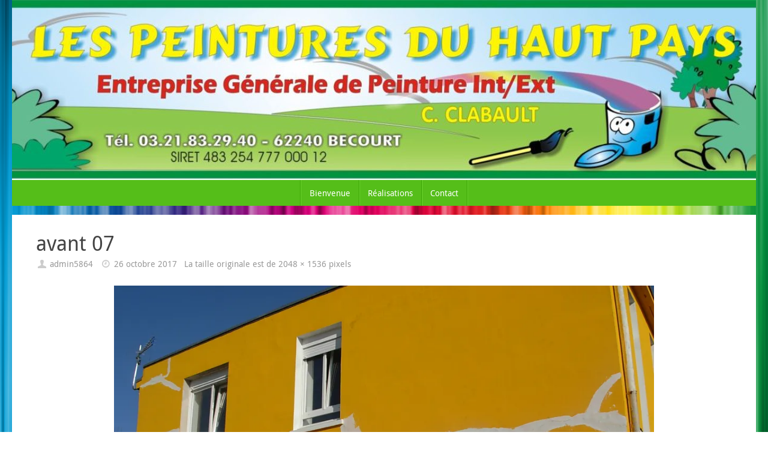

--- FILE ---
content_type: text/html; charset=UTF-8
request_url: http://lespeinturesduhautpays.fr/avant-07/
body_size: 7227
content:
<!DOCTYPE html>
<html lang="fr-FR">
<head>
<meta name="viewport" content="width=device-width, user-scalable=no, initial-scale=1.0, minimum-scale=1.0, maximum-scale=1.0">
<meta http-equiv="Content-Type" content="text/html; charset=UTF-8" />
<link rel="profile" href="http://gmpg.org/xfn/11" />
<link rel="pingback" href="http://lespeinturesduhautpays.fr/xmlrpc.php" />
<title>avant 07 &#8211; Les peintures du haut pays</title>
<link rel='dns-prefetch' href='//s0.wp.com' />
<link rel='dns-prefetch' href='//secure.gravatar.com' />
<link rel='dns-prefetch' href='//s.w.org' />
<link rel="alternate" type="application/rss+xml" title="Les peintures du haut pays &raquo; Flux" href="http://lespeinturesduhautpays.fr/feed/" />
<link rel="alternate" type="application/rss+xml" title="Les peintures du haut pays &raquo; Flux des commentaires" href="http://lespeinturesduhautpays.fr/comments/feed/" />
		<script type="text/javascript">
			window._wpemojiSettings = {"baseUrl":"https:\/\/s.w.org\/images\/core\/emoji\/12.0.0-1\/72x72\/","ext":".png","svgUrl":"https:\/\/s.w.org\/images\/core\/emoji\/12.0.0-1\/svg\/","svgExt":".svg","source":{"concatemoji":"http:\/\/lespeinturesduhautpays.fr\/wp-includes\/js\/wp-emoji-release.min.js?ver=5.2.23"}};
			!function(e,a,t){var n,r,o,i=a.createElement("canvas"),p=i.getContext&&i.getContext("2d");function s(e,t){var a=String.fromCharCode;p.clearRect(0,0,i.width,i.height),p.fillText(a.apply(this,e),0,0);e=i.toDataURL();return p.clearRect(0,0,i.width,i.height),p.fillText(a.apply(this,t),0,0),e===i.toDataURL()}function c(e){var t=a.createElement("script");t.src=e,t.defer=t.type="text/javascript",a.getElementsByTagName("head")[0].appendChild(t)}for(o=Array("flag","emoji"),t.supports={everything:!0,everythingExceptFlag:!0},r=0;r<o.length;r++)t.supports[o[r]]=function(e){if(!p||!p.fillText)return!1;switch(p.textBaseline="top",p.font="600 32px Arial",e){case"flag":return s([55356,56826,55356,56819],[55356,56826,8203,55356,56819])?!1:!s([55356,57332,56128,56423,56128,56418,56128,56421,56128,56430,56128,56423,56128,56447],[55356,57332,8203,56128,56423,8203,56128,56418,8203,56128,56421,8203,56128,56430,8203,56128,56423,8203,56128,56447]);case"emoji":return!s([55357,56424,55356,57342,8205,55358,56605,8205,55357,56424,55356,57340],[55357,56424,55356,57342,8203,55358,56605,8203,55357,56424,55356,57340])}return!1}(o[r]),t.supports.everything=t.supports.everything&&t.supports[o[r]],"flag"!==o[r]&&(t.supports.everythingExceptFlag=t.supports.everythingExceptFlag&&t.supports[o[r]]);t.supports.everythingExceptFlag=t.supports.everythingExceptFlag&&!t.supports.flag,t.DOMReady=!1,t.readyCallback=function(){t.DOMReady=!0},t.supports.everything||(n=function(){t.readyCallback()},a.addEventListener?(a.addEventListener("DOMContentLoaded",n,!1),e.addEventListener("load",n,!1)):(e.attachEvent("onload",n),a.attachEvent("onreadystatechange",function(){"complete"===a.readyState&&t.readyCallback()})),(n=t.source||{}).concatemoji?c(n.concatemoji):n.wpemoji&&n.twemoji&&(c(n.twemoji),c(n.wpemoji)))}(window,document,window._wpemojiSettings);
		</script>
		<style type="text/css">
img.wp-smiley,
img.emoji {
	display: inline !important;
	border: none !important;
	box-shadow: none !important;
	height: 1em !important;
	width: 1em !important;
	margin: 0 .07em !important;
	vertical-align: -0.1em !important;
	background: none !important;
	padding: 0 !important;
}
</style>
	<link rel='stylesheet' id='wp-block-library-css'  href='http://lespeinturesduhautpays.fr/wp-includes/css/dist/block-library/style.min.css?ver=5.2.23' type='text/css' media='all' />
<link rel='stylesheet' id='contact-form-7-css'  href='http://lespeinturesduhautpays.fr/wp-content/plugins/contact-form-7/includes/css/styles.css?ver=5.1.4' type='text/css' media='all' />
<link rel='stylesheet' id='image-hover-effects-css-css'  href='http://lespeinturesduhautpays.fr/wp-content/plugins/mega-addons-for-visual-composer/css/ihover.css?ver=5.2.23' type='text/css' media='all' />
<link rel='stylesheet' id='style-css-css'  href='http://lespeinturesduhautpays.fr/wp-content/plugins/mega-addons-for-visual-composer/css/style.css?ver=5.2.23' type='text/css' media='all' />
<link rel='stylesheet' id='font-awesome-latest-css'  href='http://lespeinturesduhautpays.fr/wp-content/plugins/mega-addons-for-visual-composer/css/font-awesome/css/font-awesome.css?ver=5.2.23' type='text/css' media='all' />
<link rel='stylesheet' id='tempera-fonts-css'  href='http://lespeinturesduhautpays.fr/wp-content/themes/tempera/fonts/fontfaces.css?ver=1.6.1.2' type='text/css' media='all' />
<link rel='stylesheet' id='tempera-style-css'  href='http://lespeinturesduhautpays.fr/wp-content/themes/tempera/style.css?ver=1.6.1.2' type='text/css' media='all' />
<link rel='stylesheet' id='jetpack_css-css'  href='http://lespeinturesduhautpays.fr/wp-content/plugins/jetpack/css/jetpack.css?ver=6.6.5' type='text/css' media='all' />
<script type='text/javascript' src='http://lespeinturesduhautpays.fr/wp-includes/js/jquery/jquery.js?ver=1.12.4-wp'></script>
<script type='text/javascript' src='http://lespeinturesduhautpays.fr/wp-includes/js/jquery/jquery-migrate.min.js?ver=1.4.1'></script>
<script type='text/javascript'>
/* <![CDATA[ */
var related_posts_js_options = {"post_heading":"h4"};
/* ]]> */
</script>
<script type='text/javascript' src='http://lespeinturesduhautpays.fr/wp-content/plugins/jetpack/_inc/build/related-posts/related-posts.min.js?ver=20150408'></script>
<script type='text/javascript' src='http://lespeinturesduhautpays.fr/wp-includes/js/jquery/ui/core.min.js?ver=1.11.4'></script>
<script type='text/javascript' src='http://lespeinturesduhautpays.fr/wp-content/plugins/mega-addons-for-visual-composer/js/script.js?ver=5.2.23'></script>
<link rel='https://api.w.org/' href='http://lespeinturesduhautpays.fr/wp-json/' />
<link rel="EditURI" type="application/rsd+xml" title="RSD" href="http://lespeinturesduhautpays.fr/xmlrpc.php?rsd" />
<link rel="wlwmanifest" type="application/wlwmanifest+xml" href="http://lespeinturesduhautpays.fr/wp-includes/wlwmanifest.xml" /> 
<meta name="generator" content="WordPress 5.2.23" />
<link rel='shortlink' href='https://wp.me/a6UAKO-2F' />
<link rel="alternate" type="application/json+oembed" href="http://lespeinturesduhautpays.fr/wp-json/oembed/1.0/embed?url=http%3A%2F%2Flespeinturesduhautpays.fr%2Favant-07%2F" />
<link rel="alternate" type="text/xml+oembed" href="http://lespeinturesduhautpays.fr/wp-json/oembed/1.0/embed?url=http%3A%2F%2Flespeinturesduhautpays.fr%2Favant-07%2F&#038;format=xml" />

<link rel='dns-prefetch' href='//v0.wordpress.com'/>
<link rel='dns-prefetch' href='//widgets.wp.com'/>
<link rel='dns-prefetch' href='//s0.wp.com'/>
<link rel='dns-prefetch' href='//0.gravatar.com'/>
<link rel='dns-prefetch' href='//1.gravatar.com'/>
<link rel='dns-prefetch' href='//2.gravatar.com'/>
<link rel='dns-prefetch' href='//i0.wp.com'/>
<link rel='dns-prefetch' href='//i1.wp.com'/>
<link rel='dns-prefetch' href='//i2.wp.com'/>
<style type='text/css'>img#wpstats{display:none}</style><style type="text/css" id="custom-background-css">
body.custom-background { background-image: url("http://lespeinturesduhautpays.fr/wp-content/uploads/2017/10/fond.png"); background-position: center center; background-size: cover; background-repeat: no-repeat; background-attachment: fixed; }
</style>
	
<!-- Jetpack Open Graph Tags -->
<meta property="og:type" content="article" />
<meta property="og:title" content="avant 07" />
<meta property="og:url" content="http://lespeinturesduhautpays.fr/avant-07/" />
<meta property="og:description" content="Avant" />
<meta property="article:published_time" content="2017-10-26T08:43:48+00:00" />
<meta property="article:modified_time" content="2017-10-26T09:09:12+00:00" />
<meta property="og:site_name" content="Les peintures du haut pays" />
<meta property="og:image" content="http://lespeinturesduhautpays.fr/wp-content/uploads/2017/10/avant-07.jpg" />
<meta property="og:locale" content="fr_FR" />
<meta name="twitter:text:title" content="avant 07" />
<meta name="twitter:card" content="summary" />

<!-- End Jetpack Open Graph Tags -->
<style type="text/css"> #header, #main, #topbar-inner { max-width: 1240px; } #container.one-column { } #container.two-columns-right #secondary { width:240px; float:right; } #container.two-columns-right #content { width:calc(100% - 280px); float:left; } #container.two-columns-left #primary { width:240px; float:left; } #container.two-columns-left #content { width:calc(100% - 280px); float:right; } #container.three-columns-right .sidey { width:120px; float:left; } #container.three-columns-right #primary { margin-left:20px; margin-right:20px; } #container.three-columns-right #content { width: calc(100% - 280px); float:left;} #container.three-columns-left .sidey { width:120px; float:left; } #container.three-columns-left #secondary {margin-left:20px; margin-right:20px; } #container.three-columns-left #content { width: calc(100% - 280px); float:right; } #container.three-columns-sided .sidey { width:120px; float:left; } #container.three-columns-sided #secondary { float:right; } #container.three-columns-sided #content { width: calc(100% - 320px); float:right; margin: 0 160px 0 -1240px; } body { font-family: "Droid Sans"; } #content h1.entry-title a, #content h2.entry-title a, #content h1.entry-title , #content h2.entry-title { font-family: inherit; } .widget-title, .widget-title a { font-family: "Open Sans"; } .entry-content h1, .entry-content h2, .entry-content h3, .entry-content h4, .entry-content h5, .entry-content h6, #comments #reply-title, .nivo-caption h2, #front-text1 h2, #front-text2 h2, .column-header-image, .column-header-noimage { font-family: inherit; } #site-title span a { font-family: inherit; } #access ul li a, #access ul li a span { font-family: inherit; } body { color: #666666; background-color: #ffffff } a { color: #1693A5; } a:hover,.entry-meta span a:hover, .comments-link a:hover { color: #D6341D; } #header { background-color: ; } #site-title span a { color:#1693A5; } #site-description { color:#999999; } .socials a { background-color: #1693A5; } .socials .socials-hover { background-color: #D6341D; } /* Main menu top level */ #access a, #nav-toggle span, li.menu-main-search .searchform input[type="search"] { color: #ffffff; } li.menu-main-search .searchform input[type="search"] { background-color: #6dd631; border-left-color: #37a000; } #access, #nav-toggle {background-color: #55be19; } #access > .menu > ul > li > a > span { border-color: #37a000; -webkit-box-shadow: 1px 0 0 #6dd631; box-shadow: 1px 0 0 #6dd631; } /*.rtl #access > .menu > ul > li > a > span { -webkit-box-shadow: -1px 0 0 #6dd631; box-shadow: -1px 0 0 #6dd631; } */ #access a:hover {background-color: #62cb26; } #access ul li.current_page_item > a, #access ul li.current-menu-item > a, #access ul li.current_page_ancestor > a, #access ul li.current-menu-ancestor > a { background-color: #62cb26; } /* Main menu Submenus */ #access > .menu > ul > li > ul:before {border-bottom-color:#2D2D2D;} #access ul ul ul li:first-child:before { border-right-color:#2D2D2D;} #access ul ul li { background-color:#2D2D2D; border-top-color:#3b3b3b; border-bottom-color:#222222} #access ul ul li a{color:#BBBBBB} #access ul ul li a:hover{background:#3b3b3b} #access ul ul li.current_page_item > a, #access ul ul li.current-menu-item > a, #access ul ul li.current_page_ancestor > a, #access ul ul li.current-menu-ancestor > a { background-color:#3b3b3b; } #topbar { background-color: #000000;border-bottom-color:#282828; box-shadow:3px 0 3px #000000; } .topmenu ul li a, .topmenu .searchsubmit { color: #CCCCCC; } .topmenu ul li a:hover, .topmenu .searchform input[type="search"] { color: #EEEEEE; border-bottom-color: rgba( 22,147,165, 0.5); } #main { background-color: #FFFFFF; } #author-info, #entry-author-info, #content .page-title { border-color: #1693A5; background: #F7F7F7; } #entry-author-info #author-avatar, #author-info #author-avatar { border-color: #EEEEEE; } .sidey .widget-container { color: #333333; background-color: ; } .sidey .widget-title { color: #EEEEEE; background-color: #444444;border-color:#1c1c1c;} .sidey .widget-container a {color:;} .sidey .widget-container a:hover {color:;} .entry-content h1, .entry-content h2, .entry-content h3, .entry-content h4, .entry-content h5, .entry-content h6 { color: #444444; } .sticky .entry-header {border-color:#1693A5 } .entry-title, .entry-title a { color: #444444; } .entry-title a:hover { color: #000000; } #content span.entry-format { color: #ffffff; background-color: #55be19; } #footer { color: #AAAAAA; background-color: ; } #footer2 { color: #AAAAAA; background-color: #F7F7F7; } #footer a { color: ; } #footer a:hover { color: ; } #footer2 a, .footermenu ul li:after { color: ; } #footer2 a:hover { color: ; } #footer .widget-container { color: #333333; background-color: ; } #footer .widget-title { color: #EEEEEE; background-color: #444444;border-color:#1c1c1c } a.continue-reading-link, #cryout_ajax_more_trigger { color:#ffffff; background:#55be19; border-bottom-color:#1693A5; } a.continue-reading-link:hover { border-bottom-color:#D6341D; } a.continue-reading-link i.crycon-right-dir {color:#1693A5} a.continue-reading-link:hover i.crycon-right-dir {color:#D6341D} .page-link a, .page-link > span > em {border-color:#CCCCCC} .columnmore a {background:#1693A5;color:#F7F7F7} .columnmore a:hover {background:#D6341D;} .button, #respond .form-submit input#submit, input[type="submit"], input[type="reset"] { background-color: #1693A5; } .button:hover, #respond .form-submit input#submit:hover { background-color: #D6341D; } .entry-content tr th, .entry-content thead th { color: #444444; } .entry-content fieldset, #content tr td,#content tr th, #content thead th { border-color: #CCCCCC; } #content tr.even td { background-color: #F7F7F7 !important; } hr { background-color: #CCCCCC; } input[type="text"], input[type="password"], input[type="email"], textarea, select, input[type="color"],input[type="date"],input[type="datetime"],input[type="datetime-local"],input[type="month"],input[type="number"],input[type="range"], input[type="search"],input[type="tel"],input[type="time"],input[type="url"],input[type="week"] { background-color: #F7F7F7; border-color: #CCCCCC #EEEEEE #EEEEEE #CCCCCC; color: #666666; } input[type="submit"], input[type="reset"] { color: #FFFFFF; background-color: #1693A5; } input[type="text"]:hover, input[type="password"]:hover, input[type="email"]:hover, textarea:hover, input[type="color"]:hover, input[type="date"]:hover, input[type="datetime"]:hover, input[type="datetime-local"]:hover, input[type="month"]:hover, input[type="number"]:hover, input[type="range"]:hover, input[type="search"]:hover, input[type="tel"]:hover, input[type="time"]:hover, input[type="url"]:hover, input[type="week"]:hover { background-color: rgba(247,247,247,0.4); } .entry-content pre { border-color: #CCCCCC; border-bottom-color:#1693A5;} .entry-content code { background-color:#F7F7F7;} .entry-content blockquote { border-color: #EEEEEE; } abbr, acronym { border-color: #666666; } .comment-meta a { color: #666666; } #respond .form-allowed-tags { color: #999999; } .entry-meta .crycon-metas:before {color:#CCCCCC;} .entry-meta span a, .comments-link a, .entry-meta {color:#999999;} .entry-meta span a:hover, .comments-link a:hover {color:#666666;} .nav-next a:hover {} .nav-previous a:hover { } .pagination { border-color:#ededed;} .pagination span, .pagination a { background:#F7F7F7; border-left-color:#dddddd; border-right-color:#ffffff; } .pagination a:hover { background: #ffffff; } #searchform input[type="text"] {color:#999999;} .caption-accented .wp-caption { background-color:rgba(22,147,165,0.8); color:#FFFFFF} .tempera-image-one .entry-content img[class*='align'],.tempera-image-one .entry-summary img[class*='align'], .tempera-image-two .entry-content img[class*='align'],.tempera-image-two .entry-summary img[class*='align'] { border-color:#1693A5;} html { font-size:15px; line-height:1.7; } #content p, #content ul, #content ol, #content, #frontpage blockquote { text-align:Default; } #content p, #content ul, #content ol, #content dl, .widget-area, .widget-area a, table, table td { word-spacing:Default; letter-spacing:; } #content h1.entry-title, #content h2.entry-title { font-size:34px ;} .widget-title, .widget-title a { font-size:18px ;} h1 { font-size: 2.526em;} h2 { font-size: 2.202em;} h3 { font-size: 1.878em;} h4 { font-size: 1.554em;} h5 { font-size: 1.23em;} h6 { font-size: 0.906em;} #site-title { font-size:38px ;} #access ul li a, li.menu-main-search .searchform input[type="search"] { font-size:14px ;} .nocomments, .nocomments2 {display:none;} #header-container > div { margin:40px 0 0 0px;} #content p, #content ul, #content ol, #content dd, #content pre, #content hr { margin-bottom: 1.0em; } #access > .menu > ul { border-left: 1px solid #6dd631; -moz-box-shadow: -1px 0 0 #37a000; -webkit-box-shadow: -1px 0 0 #37a000; box-shadow: -1px 0 0 #37a000; } #toTop {background:#FFFFFF;margin-left:1390px;} #toTop:hover .crycon-back2top:before {color:#D6341D;} #main {margin-top:15px; } #forbottom {margin-left: 40px; margin-right: 40px;} #header-widget-area { width: 33%; } #branding { height:300px; } </style> 
<style type="text/css">/* Tempera Custom CSS */</style>
<link rel='stylesheet' id='tempera-style-mobile'  href='http://lespeinturesduhautpays.fr/wp-content/themes/tempera/styles/style-mobile.css?ver=1.6.1.2' type='text/css' media='all' />	<!--[if lt IE 9]>
	<script>
	document.createElement('header');
	document.createElement('nav');
	document.createElement('section');
	document.createElement('article');
	document.createElement('aside');
	document.createElement('footer');
	</script>
	<![endif]-->
	</head>
<body class="attachment attachment-template-default single single-attachment postid-165 attachmentid-165 attachment-jpeg custom-background tempera-image-none caption-dark tempera-menu-center tempera-topbarhide">


<div id="wrapper" class="hfeed">
<div id="topbar" ><div id="topbar-inner">  </div></div>

<div id="header-full">
	<header id="header">
		<div id="masthead">
			<div id="branding" role="banner" >
				<img id="bg_image" alt="" title="" src="http://lespeinturesduhautpays.fr/wp-content/uploads/2017/10/cropped-cliché-8-e1508502839734.jpg"  />	<div id="header-container">
	<a href="http://lespeinturesduhautpays.fr/" id="linky"></a></div>								<div style="clear:both;"></div>
			</div><!-- #branding -->
			<a id="nav-toggle"><span>&nbsp;</span></a>
			<nav id="access" role="navigation">
					<div class="skip-link screen-reader-text"><a href="#content" title="Aller au contenu">
		Aller au contenu	</a></div>
	<div class="menu"><ul id="prime_nav" class="menu"><li id="menu-item-6" class="menu-item menu-item-type-custom menu-item-object-custom menu-item-home menu-item-6"><a href="http://lespeinturesduhautpays.fr"><span>Bienvenue</span></a></li>
<li id="menu-item-8" class="menu-item menu-item-type-post_type menu-item-object-page menu-item-8"><a href="http://lespeinturesduhautpays.fr/realisations/"><span>Réalisations</span></a></li>
<li id="menu-item-11" class="menu-item menu-item-type-post_type menu-item-object-page menu-item-11"><a href="http://lespeinturesduhautpays.fr/contact/"><span>Contact</span></a></li>
</ul></div>			</nav><!-- #access -->
		</div><!-- #masthead -->
	</header><!-- #header -->
</div><!-- #header-full -->

<div style="clear:both;height:0;"> </div>

<div id="main" class="main">
		<div id="toTop"><i class="crycon-back2top"></i> </div>	<div  id="forbottom" >
		
		<div style="clear:both;"> </div>

		
		<section id="container" class="single-attachment one-column">
			<div id="content" role="main">


				
				<div id="post-165" class="post post-165 attachment type-attachment status-inherit hentry">
					<h2 class="entry-title">avant 07</h2>

					<div class="entry-meta">
						<span class="author vcard" ><i class="crycon-author crycon-metas" title="Auteur"></i>
					<a class="url fn n" rel="author" href="http://lespeinturesduhautpays.fr/author/admin5864/" title="Afficher tous les articles par admin5864">admin5864</a></span><span><i class="crycon-time crycon-metas" title="Date"></i>
				<time class="onDate date published" datetime="2017-10-26T10:43:48+01:00">
					<a href="http://lespeinturesduhautpays.fr/avant-07/" rel="bookmark">26 octobre 2017</a>
				</time>
			   </span><time class="updated"  datetime="2017-10-26T11:09:12+01:00">26 octobre 2017</time><span class="attach-size">La taille originale est de <a href="http://lespeinturesduhautpays.fr/wp-content/uploads/2017/10/avant-07.jpg" title="Lien vers l&rsquo;image originale">2048 &times; 1536</a> pixels</span>					</div><!-- .entry-meta -->

					<div class="entry-content">
						<div class="entry-attachment">
						<p class="attachment"><a href="http://lespeinturesduhautpays.fr/avant-13/" title="avant 07" rel="attachment"><img width="900" height="675" src="https://i2.wp.com/lespeinturesduhautpays.fr/wp-content/uploads/2017/10/avant-07.jpg?fit=900%2C675" class="attachment-900x9999 size-900x9999" alt="" srcset="https://i2.wp.com/lespeinturesduhautpays.fr/wp-content/uploads/2017/10/avant-07.jpg?w=2048 2048w, https://i2.wp.com/lespeinturesduhautpays.fr/wp-content/uploads/2017/10/avant-07.jpg?resize=300%2C225 300w, https://i2.wp.com/lespeinturesduhautpays.fr/wp-content/uploads/2017/10/avant-07.jpg?resize=768%2C576 768w, https://i2.wp.com/lespeinturesduhautpays.fr/wp-content/uploads/2017/10/avant-07.jpg?resize=1024%2C768 1024w, https://i2.wp.com/lespeinturesduhautpays.fr/wp-content/uploads/2017/10/avant-07.jpg?resize=150%2C113 150w, https://i2.wp.com/lespeinturesduhautpays.fr/wp-content/uploads/2017/10/avant-07.jpg?resize=800%2C600 800w" sizes="(max-width: 900px) 100vw, 900px" data-attachment-id="165" data-permalink="http://lespeinturesduhautpays.fr/avant-07/" data-orig-file="https://i2.wp.com/lespeinturesduhautpays.fr/wp-content/uploads/2017/10/avant-07.jpg?fit=2048%2C1536" data-orig-size="2048,1536" data-comments-opened="0" data-image-meta="{&quot;aperture&quot;:&quot;4.9&quot;,&quot;credit&quot;:&quot;&quot;,&quot;camera&quot;:&quot;COOLPIX L5&quot;,&quot;caption&quot;:&quot;&quot;,&quot;created_timestamp&quot;:&quot;1238494474&quot;,&quot;copyright&quot;:&quot;&quot;,&quot;focal_length&quot;:&quot;6.3&quot;,&quot;iso&quot;:&quot;79&quot;,&quot;shutter_speed&quot;:&quot;0.00084530853761623&quot;,&quot;title&quot;:&quot;&quot;,&quot;orientation&quot;:&quot;1&quot;}" data-image-title="avant 07" data-image-description="" data-medium-file="https://i2.wp.com/lespeinturesduhautpays.fr/wp-content/uploads/2017/10/avant-07.jpg?fit=300%2C225" data-large-file="https://i2.wp.com/lespeinturesduhautpays.fr/wp-content/uploads/2017/10/avant-07.jpg?fit=1000%2C750" /></a></p>

					<div class="entry-utility">
						<span class="bl_bookmark"><i class="crycon-bookmark crycon-metas" title="Enregistrer le lien comme favori"></i> <a href="http://lespeinturesduhautpays.fr/avant-07/" title="Lien vers  avant 07" rel="bookmark"> Favori</a>.</span>											</div><!-- .entry-utility -->

				</div><!-- #post-## -->

						</div><!-- .entry-attachment -->
						<div class="entry-caption"><p>Avant</p>
</div>


<div id='jp-relatedposts' class='jp-relatedposts' >
	<h3 class="jp-relatedposts-headline"><em>Articles similaires</em></h3>
</div>
					</div><!-- .entry-content -->

						<div id="nav-below" class="navigation">
							<div class="nav-previous"><a href='http://lespeinturesduhautpays.fr/apres-14/'><i class="meta-nav-prev"></i>Image précédente</a></div>
							<div class="nav-next"><a href='http://lespeinturesduhautpays.fr/avant-13/'>Image suivante<i class="meta-nav-next"></i></a></div>
						</div><!-- #nav-below -->


 <div id="comments" class="hideme">  <p class="nocomments">Les commentaires sont fermés</p> </div><!-- #comments -->




			</div><!-- #content -->
		</section><!-- #container -->

	<div style="clear:both;"></div>
	</div> <!-- #forbottom -->


	<footer id="footer" role="contentinfo">
		<div id="colophon">
		
			
			
		</div><!-- #colophon -->

		<div id="footer2">
		
			<div id="site-copyright"><a href="http://lespeinturesduhautpays.fr/mentions-legales/">Mentions légales</a></div>	<span style="display:block;float:right;text-align:right;padding:0 20px 5px;font-size:.9em;">
	Fièrement propulsé par <a target="_blank" href="http://www.cryoutcreations.eu" title="Tempera Theme by Cryout Creations">Tempera</a> &amp; <a target="_blank" href="http://wordpress.org/"
			title="Plate-forme de publication personnelle à la pointe de la sémantique">  WordPress.		</a>
	</span><!-- #site-info -->
				
		</div><!-- #footer2 -->

	</footer><!-- #footer -->

	</div><!-- #main -->
</div><!-- #wrapper -->


	<div style="display:none">
	</div>
<script type='text/javascript' src='http://lespeinturesduhautpays.fr/wp-content/plugins/jetpack/_inc/build/photon/photon.min.js?ver=20130122'></script>
<script type='text/javascript'>
/* <![CDATA[ */
var wpcf7 = {"apiSettings":{"root":"http:\/\/lespeinturesduhautpays.fr\/wp-json\/contact-form-7\/v1","namespace":"contact-form-7\/v1"}};
/* ]]> */
</script>
<script type='text/javascript' src='http://lespeinturesduhautpays.fr/wp-content/plugins/contact-form-7/includes/js/scripts.js?ver=5.1.4'></script>
<script type='text/javascript' src='https://s0.wp.com/wp-content/js/devicepx-jetpack.js?ver=202604'></script>
<script type='text/javascript' src='https://secure.gravatar.com/js/gprofiles.js?ver=2026Janaa'></script>
<script type='text/javascript'>
/* <![CDATA[ */
var WPGroHo = {"my_hash":""};
/* ]]> */
</script>
<script type='text/javascript' src='http://lespeinturesduhautpays.fr/wp-content/plugins/jetpack/modules/wpgroho.js?ver=5.2.23'></script>
<script type='text/javascript'>
/* <![CDATA[ */
var tempera_settings = {"mobile":"1","fitvids":"1"};
/* ]]> */
</script>
<script type='text/javascript' src='http://lespeinturesduhautpays.fr/wp-content/themes/tempera/js/frontend.js?ver=1.6.1.2'></script>
<script type='text/javascript' src='http://lespeinturesduhautpays.fr/wp-includes/js/comment-reply.min.js?ver=5.2.23'></script>
<script type='text/javascript' src='http://lespeinturesduhautpays.fr/wp-includes/js/wp-embed.min.js?ver=5.2.23'></script>
	<script type="text/javascript">
	var cryout_global_content_width = 1000;
	var cryout_toTop_offset = 1240;
			</script> <script type='text/javascript' src='https://stats.wp.com/e-202604.js' async='async' defer='defer'></script>
<script type='text/javascript'>
	_stq = window._stq || [];
	_stq.push([ 'view', {v:'ext',j:'1:6.6.5',blog:'102145670',post:'165',tz:'1',srv:'lespeinturesduhautpays.fr'} ]);
	_stq.push([ 'clickTrackerInit', '102145670', '165' ]);
</script>

</body>
</html>
